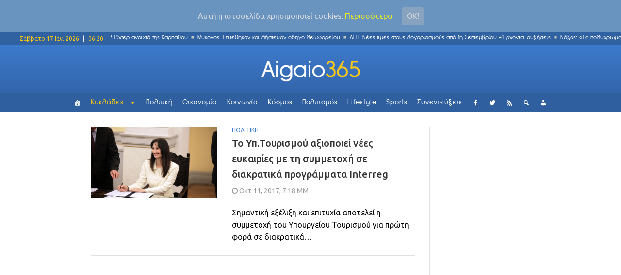

--- FILE ---
content_type: text/html; charset=UTF-8
request_url: http://www.aigaio365.gr/tag/interreg/
body_size: 14293
content:
<!DOCTYPE html>
<html lang="el" class="no-js">
<head>

<link href="/wp-content/uploads/2017/03/aigaio365.png" rel="apple-touch-icon">
    <meta charset="UTF-8">
    <meta http-equiv="X-UA-Compatible" content="IE=edge">
	<!-- <meta http-equiv="refresh" content="400" />-->
            <meta name="viewport" content="width=device-width, initial-scale=1">
        <link type="image/x-icon" href="http://www.aigaio365.gr/wp-content/uploads/2017/02/aigaiofav54.png" rel="shortcut icon">    <link rel="profile" href="http://gmpg.org/xfn/11"/>
    <link rel="pingback" href="http://www.aigaio365.gr/xmlrpc.php">
    <!--[if lt IE 9]>
    <script src="http://www.aigaio365.gr/wp-content/themes/ri-maxazine/js/html5.js"></script>
    <![endif]-->
    <script>(function () {
            document.documentElement.className = 'js'
        })();</script>
    
	<!-- Ads managed and served by AdPlugg - AdPlugg WordPress Ad Plugin v1.9.23 - https://www.adplugg.com -->
	<script data-cfasync="false">
		(function(ac) {
			var d = document, s = 'script', id = 'adplugg-adjs';
			var js, fjs = d.getElementsByTagName(s)[0];
			if (d.getElementById(id)) return;
			js = d.createElement(s); js.id = id; js.async = 1;
			js.src = '//www.adplugg.com/apusers/serve/' + ac + '/js/1.1/ad.js';
			fjs.parentNode.insertBefore(js, fjs);
		}('A48211018'));
	</script>
	<!-- / AdPlugg -->

	<script>(function(html){html.className = html.className.replace(/\bno-js\b/,'js')})(document.documentElement);</script>
<title>Interreg &#8211; Aigaio365</title>
<link rel='dns-prefetch' href='//fonts.googleapis.com' />
<link rel='dns-prefetch' href='//s.w.org' />
<link rel="alternate" type="application/rss+xml" title="Ροή RSS &raquo; Aigaio365" href="http://www.aigaio365.gr/feed/" />
<link rel="alternate" type="application/rss+xml" title="Κανάλι ετικέτας Interreg &raquo; Aigaio365" href="http://www.aigaio365.gr/tag/interreg/feed/" />
		<script type="text/javascript">
			window._wpemojiSettings = {"baseUrl":"https:\/\/s.w.org\/images\/core\/emoji\/2.3\/72x72\/","ext":".png","svgUrl":"https:\/\/s.w.org\/images\/core\/emoji\/2.3\/svg\/","svgExt":".svg","source":{"concatemoji":"http:\/\/www.aigaio365.gr\/wp-includes\/js\/wp-emoji-release.min.js?ver=4.8.25"}};
			!function(t,a,e){var r,i,n,o=a.createElement("canvas"),l=o.getContext&&o.getContext("2d");function c(t){var e=a.createElement("script");e.src=t,e.defer=e.type="text/javascript",a.getElementsByTagName("head")[0].appendChild(e)}for(n=Array("flag","emoji4"),e.supports={everything:!0,everythingExceptFlag:!0},i=0;i<n.length;i++)e.supports[n[i]]=function(t){var e,a=String.fromCharCode;if(!l||!l.fillText)return!1;switch(l.clearRect(0,0,o.width,o.height),l.textBaseline="top",l.font="600 32px Arial",t){case"flag":return(l.fillText(a(55356,56826,55356,56819),0,0),e=o.toDataURL(),l.clearRect(0,0,o.width,o.height),l.fillText(a(55356,56826,8203,55356,56819),0,0),e===o.toDataURL())?!1:(l.clearRect(0,0,o.width,o.height),l.fillText(a(55356,57332,56128,56423,56128,56418,56128,56421,56128,56430,56128,56423,56128,56447),0,0),e=o.toDataURL(),l.clearRect(0,0,o.width,o.height),l.fillText(a(55356,57332,8203,56128,56423,8203,56128,56418,8203,56128,56421,8203,56128,56430,8203,56128,56423,8203,56128,56447),0,0),e!==o.toDataURL());case"emoji4":return l.fillText(a(55358,56794,8205,9794,65039),0,0),e=o.toDataURL(),l.clearRect(0,0,o.width,o.height),l.fillText(a(55358,56794,8203,9794,65039),0,0),e!==o.toDataURL()}return!1}(n[i]),e.supports.everything=e.supports.everything&&e.supports[n[i]],"flag"!==n[i]&&(e.supports.everythingExceptFlag=e.supports.everythingExceptFlag&&e.supports[n[i]]);e.supports.everythingExceptFlag=e.supports.everythingExceptFlag&&!e.supports.flag,e.DOMReady=!1,e.readyCallback=function(){e.DOMReady=!0},e.supports.everything||(r=function(){e.readyCallback()},a.addEventListener?(a.addEventListener("DOMContentLoaded",r,!1),t.addEventListener("load",r,!1)):(t.attachEvent("onload",r),a.attachEvent("onreadystatechange",function(){"complete"===a.readyState&&e.readyCallback()})),(r=e.source||{}).concatemoji?c(r.concatemoji):r.wpemoji&&r.twemoji&&(c(r.twemoji),c(r.wpemoji)))}(window,document,window._wpemojiSettings);
		</script>
		<style type="text/css">
img.wp-smiley,
img.emoji {
	display: inline !important;
	border: none !important;
	box-shadow: none !important;
	height: 1em !important;
	width: 1em !important;
	margin: 0 .07em !important;
	vertical-align: -0.1em !important;
	background: none !important;
	padding: 0 !important;
}
</style>
<link rel='stylesheet' id='inoplugs_backgrounds_css-css'  href='http://www.aigaio365.gr/wp-content/plugins/wp-backgrounds-lite/includes/wp-backgrounds.css?ver=4.8.25' type='text/css' media='all' />
<link rel='stylesheet' id='contact-form-7-css'  href='http://www.aigaio365.gr/wp-content/plugins/contact-form-7/includes/css/styles.css?ver=4.9.1' type='text/css' media='all' />
<link rel='stylesheet' id='multicolumn-category-widget-css'  href='http://www.aigaio365.gr/wp-content/plugins/multicolumn-category-widget/css/frontend.css?ver=1.0.18' type='text/css' media='all' />
<link rel='stylesheet' id='rit-core-front-css-css'  href='http://www.aigaio365.gr/wp-content/plugins/rit-core/assets/css/rit-core-front.css?ver=2.0' type='text/css' media='all' />
<link rel='stylesheet' id='rit-blog-css-css'  href='http://www.aigaio365.gr/wp-content/plugins/rit-core/assets/css/blog-style.css?ver=2.0' type='text/css' media='all' />
<link rel='stylesheet' id='rit-masonry-css-css'  href='http://www.aigaio365.gr/wp-content/plugins/rit-core/assets/css/rit-masonry.css?ver=2.0' type='text/css' media='all' />
<link rel='stylesheet' id='rit-news-css-css'  href='http://www.aigaio365.gr/wp-content/plugins/rit-core/assets/css/rit-news.css?ver=2.0' type='text/css' media='all' />
<link rel='stylesheet' id='rit-social-counter-frontend-css-css'  href='http://www.aigaio365.gr/wp-content/plugins/rit-core/inc/social-counter/css/rit-social-counter-frontend.css?ver=2.0' type='text/css' media='all' />
<link rel='stylesheet' id='sab-plugin-css'  href='http://www.aigaio365.gr/wp-content/plugins/simple-author-box/css/simple-author-box.min.css?ver=v1.9' type='text/css' media='all' />
<link rel='stylesheet' id='sab-author-name-font-css'  href='http://fonts.googleapis.com/css?family=Lato:400,700,400italic,700italicsubset=latin' type='text/css' media='all' />
<link rel='stylesheet' id='sab-author-desc-font-css'  href='http://fonts.googleapis.com/css?family=Lato:400,700,400italic,700italicsubset=latin' type='text/css' media='all' />
<link rel='stylesheet' id='dpsp-frontend-style-css'  href='http://www.aigaio365.gr/wp-content/plugins/social-pug/assets/css/style-frontend.css?ver=4.8.25' type='text/css' media='all' />
<link rel='stylesheet' id='cookie-consent-style-css'  href='http://www.aigaio365.gr/wp-content/plugins/uk-cookie-consent/assets/css/style.css?ver=4.8.25' type='text/css' media='all' />
<link rel='stylesheet' id='uaf_client_css-css'  href='http://www.aigaio365.gr/wp-content/uploads/useanyfont/uaf.css?ver=1542839126' type='text/css' media='all' />
<link rel='stylesheet' id='wordpress-popular-posts-css-css'  href='http://www.aigaio365.gr/wp-content/plugins/wordpress-popular-posts/public/css/wpp.css?ver=4.0.11' type='text/css' media='all' />
<link rel='stylesheet' id='frontend.css-css'  href='http://www.aigaio365.gr/wp-content/plugins/wp-posts-master/assets/css/frontend.css?ver=4.8.25' type='text/css' media='all' />
<link rel='stylesheet' id='megamenu-css'  href='http://www.aigaio365.gr/wp-content/uploads/maxmegamenu/style.css?ver=396dbb' type='text/css' media='all' />
<link rel='stylesheet' id='dashicons-css'  href='http://www.aigaio365.gr/wp-includes/css/dashicons.min.css?ver=4.8.25' type='text/css' media='all' />
<link rel='stylesheet' id='BOOSTRAP-css'  href='http://www.aigaio365.gr/wp-content/themes/ri-maxazine/assets/bootstrap/css/bootstrap.min.css?ver=4.8.25' type='text/css' media='' />
<link rel='stylesheet' id='FONT_AWESOME-css'  href='http://www.aigaio365.gr/wp-content/themes/ri-maxazine/assets/font-awesome/css/font-awesome.min.css?ver=4.8.25' type='text/css' media='' />
<link rel='stylesheet' id='OWL_CAROUSEL-css'  href='http://www.aigaio365.gr/wp-content/themes/ri-maxazine/assets/owl.carousel/owl.carousel.css?ver=4.8.25' type='text/css' media='' />
<link rel='stylesheet' id='OWL_THEME-css'  href='http://www.aigaio365.gr/wp-content/themes/ri-maxazine/assets/owl.carousel/owl.theme.css?ver=4.8.25' type='text/css' media='' />
<link rel='stylesheet' id='OWL_ANM-css'  href='http://www.aigaio365.gr/wp-content/themes/ri-maxazine/assets/owl.carousel/owl.transitions.css?ver=4.8.25' type='text/css' media='' />
<link rel='stylesheet' id='BX_CSS-css'  href='http://www.aigaio365.gr/wp-content/themes/ri-maxazine/assets/bxslider/jquery.bxslider.css?ver=4.8.25' type='text/css' media='' />
<link rel='stylesheet' id='SL_CSS-css'  href='http://www.aigaio365.gr/wp-content/themes/ri-maxazine/assets/selectric/selectric.css?ver=4.8.25' type='text/css' media='' />
<link rel='stylesheet' id='rit-style-css'  href='http://www.aigaio365.gr/wp-content/themes/ri-maxazine/style.css?ver=4.8.25' type='text/css' media='all' />
<!--[if lt IE 9]>
<link rel='stylesheet' id='ie-css'  href='http://www.aigaio365.gr/wp-admin/css/ie.min.css?ver=4.8.25' type='text/css' media='all' />
<![endif]-->
<!--[if lt IE 8]>
<link rel='stylesheet' id='ie7-css'  href='http://www.aigaio365.gr/wp-content/themes/ri-maxazine/css/ie7.css?ver=20141010' type='text/css' media='all' />
<![endif]-->
<link rel='stylesheet' id='font-awesome-css'  href='http://www.aigaio365.gr/wp-content/plugins/js_composer/assets/lib/bower/font-awesome/css/font-awesome.min.css?ver=5.0.1' type='text/css' media='all' />
<script type='text/javascript' src='http://www.aigaio365.gr/wp-includes/js/jquery/jquery.js?ver=1.12.4'></script>
<script type='text/javascript' src='http://www.aigaio365.gr/wp-includes/js/jquery/jquery-migrate.min.js?ver=1.4.1'></script>
<script type='text/javascript' src='http://www.aigaio365.gr/wp-content/plugins/rit-core/assets/js/rit-core-front.js?ver=2.0'></script>
<script type='text/javascript' src='http://www.aigaio365.gr/wp-content/plugins/social-pug/assets/js/front-end.js?ver=4.8.25'></script>
<link rel='https://api.w.org/' href='http://www.aigaio365.gr/wp-json/' />
<link rel="EditURI" type="application/rsd+xml" title="RSD" href="http://www.aigaio365.gr/xmlrpc.php?rsd" />
<link rel="wlwmanifest" type="application/wlwmanifest+xml" href="http://www.aigaio365.gr/wp-includes/wlwmanifest.xml" /> 
<meta name="generator" content="WordPress 4.8.25" />
<style type="text/css" data-source="Social Pug"></style><style id="ctcc-css" type="text/css" media="screen">
				#catapult-cookie-bar {
					box-sizing: border-box;
					max-height: 0;
					opacity: 0;
					z-index: 99999;
					overflow: hidden;
					color: #ddd;
					position: fixed;
					left: 0;
					top: 0;
					width: 100%;
					background-color: #6994bf;
				}
				#catapult-cookie-bar a {
					color: #eeee22;
				}
				#catapult-cookie-bar .x_close span {
					background-color: ;
				}
				button#catapultCookie {
					background:#87a3bf;
					color: ;
					border: 0; padding: 6px 9px; border-radius: 3px;
				}
				#catapult-cookie-bar h3 {
					color: #ddd;
				}
				.has-cookie-bar #catapult-cookie-bar {
					opacity: 1;
					max-height: 999px;
					min-height: 30px;
				}</style>    <style type="text/css">
                    @import url(//fonts.googleapis.com/css?family=Ubuntu:300,regular,500,600,700);
                    @import url(//fonts.googleapis.com/css?family=Ubuntu:300,regular,500,600,700,300,regular,500,600,700);
                body {
            font-family: "Ubuntu";
            font-size: 16px;
            line-height: 25px;
        }

        .scFont, body, .sidebar-item .widget-about h4, .sidebar-item.widget_apsc_widget .apsc-icons-wrapper.apsc-theme-2 .apsc-each-profile > a .apsc-inner-block span.apsc-media-type, #wrapper-rit-item-masonry.rit-grid-layout .portfolio-cat a,
        #wrapper-rit-item-masonry.rit-grid-layout .portfolio-title a, .error-404 h2.page-info,
        .des-slider, .dream-team .rit-element-image-hover .image-content-hover h4 {
            font-family: "Ubuntu";
        }
        .woocommerce-MyAccount-navigation a,.priFont, button, html input[type="button"], input[type="reset"], input[type="submit"], h1, h2, h3, h4, h5, h6,
        .headline_widget .wrapper-headline-widget.slide-style .headline-title, .rit-grid-layout .wrapper-blog-item .title-post a, .title,
        .header-blog-item h1.title-post a, .date-post span, .list-blog-style .header-blog-item .title-post,
        .sidebar-item.widget_apsc_widget .apsc-icons-wrapper.apsc-theme-2 .apsc-each-profile > a .apsc-inner-block span.apsc-count,
        .author-name a, .item-related h3 a, .item-related h3 a *, .btn-submit, .subcribe-form label,
        #rit-masonry-filter li span, .error-404 .page-title, .title-slider, .rit-element-image-hover .image-hover-inner .image-content-hover .content a,
        .contact-page .feedback-form .wpcf7-submit, .dream-team .rit-element-image-hover .image-content-hover h3,
        .wrapper-loadmore #loadmore-button, .rit-blog-carousel .title-post, .rit-blog-carousel .rit-readmore,
        .wrapper-slider .wrapper-blog-thumb .wrapper-info .title-post a, .footer-default #rit-bottom-footer ul li, .rit-breadcrumb, .rit-breadcrumb a,
        .woocommerce span.onsale, span.onsale, .product-name a, .rit-breadcrumb strong, .woocommerce div.product .rit-woocommerce-tabs ul.tabs li a,
        .related.products .title span, .woo-comment-info .author, .product-info .price .amount, .title span, .woocommerce .product_list_widget .product-info > span.amount,
        .woocommerce .widget_price_filter .price_slider_wrapper .price_slider_amount .button, .woo-summary .price .amount, .entry-summary .price .amount,
        .woo-summary .cart .single_add_to_cart_button, .entry-summary .cart .single_add_to_cart_button, .mega-menu .mega-menu-megamenu > ul li[class*=mega-menu-columns] a,
        #yith-quick-view-content .amount, .cboxIframe h1, .comment-author-link, #loadmore-button, .post-same-cat, nav.menu a, #mobile-menu > li > a, .menu > li ul > li > a, .mega-menu > li ul > li > a {
            font-family: 'Ubuntu';
        }

        .mega-menu .mega-menu-megamenu > ul > li > a, .button, .rit-breadcrumb li strong, .rit-breadcrumb li a {
            font-family: 'Ubuntu' !important;
        }
        #primary-menu li a {
            font-size: 14px
        }

                
    </style>
    <meta name="generator" content="Powered by Visual Composer - drag and drop page builder for WordPress."/>
<!--[if lte IE 9]><link rel="stylesheet" type="text/css" href="http://www.aigaio365.gr/wp-content/plugins/js_composer/assets/css/vc_lte_ie9.min.css" media="screen"><![endif]--><style type="text/css">.saboxplugin-wrap .saboxplugin-gravatar img {-webkit-border-radius:50%;-moz-border-radius:50%;-ms-border-radius:50%;-o-border-radius:50%;border-radius:50%;}.saboxplugin-wrap .saboxplugin-socials .saboxplugin-icon-color:before {text-shadow: none;}.saboxplugin-wrap .saboxplugin-socials .saboxplugin-icon-color {border: medium none !important;}.saboxplugin-wrap .saboxplugin-authorname {font-family:"Lato";}.saboxplugin-wrap .saboxplugin-desc {font-family:Lato;}.saboxplugin-wrap .saboxplugin-desc {font-style:italic;}.saboxplugin-wrap {margin-top:0px;}.saboxplugin-wrap {margin-bottom:10px;}.saboxplugin-wrap .saboxplugin-authorname {font-size:14px; line-height:21px;}.saboxplugin-wrap .saboxplugin-desc {font-size:12px; line-height:19px;}.saboxplugin-wrap .saboxplugin-web {font-size:14px;}.saboxplugin-wrap .saboxplugin-socials .saboxplugin-icon-color {font-size:15px;}.saboxplugin-wrap .saboxplugin-socials .saboxplugin-icon-color:before {width:24px; height:24px; line-height:25px; }.saboxplugin-wrap .saboxplugin-socials .saboxplugin-icon-grey {font-size:12px;}</style>		<style type="text/css" id="wp-custom-css">
			/*
Μπορείτε να προσθέσετε τον δικό σας κώδικα CSS εδώ.

Κάντε κλικ στο παραπάνω εικονίδιο βοηθείας για να μάθετε περισσότερα.
*/


.saboxplugin-wrap .saboxplugin-socials {
    z-index: 5;
}
.saboxplugin-wrap .saboxplugin-desc{
	display: none;
}
.saboxplugin-wrap .saboxplugin-authorname a{
	color: #3d7acc!important;
}

@media only screen and (max-width:480px) {
.saboxplugin-wrap .saboxplugin-gravatar{
	float: left;
    padding: 10px;
}
.saboxplugin-wrap .saboxplugin-gravatar img{
	max-width: 50px;
}
.saboxplugin-wrap .saboxplugin-authorname{
	float: left;
    padding: 15px 0;
}

}
@media only screen and (min-width:480px) {
.saboxplugin-wrap .saboxplugin-socials {
    float: right;
    padding: 0 15px;
    box-shadow: none;
    background-color: transparent;
    border-left: 1px solid #dedede;
    margin: 8px;
}

.saboxplugin-wrap .saboxplugin-socials{
	float: right;
}
.saboxplugin-wrap .saboxplugin-gravatar {
    padding: 5px;
}
.saboxplugin-wrap .saboxplugin-authorname {
    float: left;
}
.saboxplugin-wrap .saboxplugin-gravatar img {
	max-width: 50px;
}
.saboxplugin-wrap{
	border-left: 0px;
	border-right: 0px;
}
.saboxplugin-wrap .clearfix {
    display: none;
}
}

.wrapper-loadmore #loadmore-button:hover {
    background: none;
}

.blog-item  .tt-view{
	display: none;
}

.wpcf7 {
    background-color: transparent;
    border: 0px solid #ddd;
}
.wpcf7-submit{
	margin-top: 20px;
}
.wpcf7-form-control {
    width: 100%;
}
input.wpcf7-form-control.wpcf7-text {
    width: 100%;
}

.author-vc {
    color: #3d7acc !important;
}

.post-author {
    //padding: 30px!important;
}

.post-author .author-img {
    width: 150px;
    border-radius: 0%;
    -moz-border-radius: 0%;
    -o-border-radius: 0%;
    -webkit-border-radius: 0%;
    -ms-border-radius: 0%;
}

.post-author .wrapper-author-img{
    width: auto;
}

.post-author .author-name a{
    font-weight: 900;
    font-size: 1.2em;
}

.ts-fab-list li.active a{
    border: 0px solid;
    background-color: white;
}
.ts-fab-list li a{
    border: 0px solid;
    background-color: white;
    background-image: none;
    padding-left: 14px!important;
}
.ts-fab-tab {
    border: 0px solid;
}

.row{ 
	height: auto!important; 
}

header .row{ 
	height: 100px!important; 
}

.footer-default #bottom-page{
	height: auto!important;
}
#rit-bottom-footer{
	display: block!important;
}
.title-widget{
	z-index: 1;
}

@media only screen and (max-width:767px) {

#full-header-img{
	margin-top: 60px;
}
.single-post #rit-main {
    padding-top: 0px;
}
.single-post .wrapper-detail-post .title-post {
    margin: 50px 0 10px;
}

.footer-default #rit-bottom-footer .footer-item:first-child{
	padding: 0 30px;
}

.border-seperator {
    border-bottom: 1px solid #dedede;
}


.sidebar {
	//display: none!important;
}

.right-sidebar{
	padding-left: 0px!important;
}

.row {
    margin-right: 0;
    margin-left: 0;
}
.vc_row {
    margin-left: 0;
    margin-right: 0;
}

.vc_column-inner {
	padding-left: 0!important;
    padding-right: 0!important;
}

}

@media only screen and (max-width:767px) {

header .row{ 
	height: 60px!important; 
}
#rit-main-header-sticky-wrapper{  		
	height: 60px!important; 
}
.vc_grid.vc_row{
	padding-top: 25px;
}

#rev_slider_9_1_wrapper {    
	padding-top: 25px!important;
	height: 284px!important;
	overflow: hidden!important;
}

}


.single-post .cat-name.post-info-item{
	height: auto!important;
	line-height: initial!important;
}  

@media (max-width: 1024px){
.container {
    width: 100%;
}
#rit-main{
    padding: 0px!important;
    margin: 0;
}
#header-style-2 #rit-main-header {
    position: relative !important;
}
}

@media (max-width: 767px){
#header-style-2 #rit-main-header {
    position: fixed!important;
}
}

.sidebar-fixed-block {
    padding-top: 0px!important;
}
		</style>
	<noscript><style type="text/css"> .wpb_animate_when_almost_visible { opacity: 1; }</style></noscript><style type="text/css">/** Mega Menu CSS: fs **/</style>

<!-- analytics code -->
<script>
  (function(i,s,o,g,r,a,m){i['GoogleAnalyticsObject']=r;i[r]=i[r]||function(){
  (i[r].q=i[r].q||[]).push(arguments)},i[r].l=1*new Date();a=s.createElement(o),
  m=s.getElementsByTagName(o)[0];a.async=1;a.src=g;m.parentNode.insertBefore(a,m)
  })(window,document,'script','https://www.google-analytics.com/analytics.js','ga');

  ga('create', 'UA-93990952-1', 'auto');
  ga('send', 'pageview');

</script>
<!--end of analytics code -->
</head>
<body class="archive tag tag-interreg tag-3978 mega-menu-primary mega-menu-mobile wpb-js-composer js-comp-ver-5.0.1 vc_responsive">
<div id="mobile-nav-block" class="mobile-header-1">

    <div class="wrapper-mobile-nav">
        <div id="mega-menu-wrap-mobile" class="mega-menu-wrap"><div class="mega-menu-toggle" tabindex="0"><div class='mega-toggle-block mega-menu-toggle-block mega-toggle-block-left mega-toggle-block-1' id='mega-toggle-block-1'></div></div><ul id="mega-menu-mobile" class="mega-menu mega-menu-horizontal mega-no-js" data-event="click" data-effect="disabled" data-effect-speed="200" data-second-click="close" data-document-click="collapse" data-vertical-behaviour="standard" data-breakpoint="600" data-unbind="true"><li class='mega-menu-item mega-menu-item-type-post_type mega-menu-item-object-page mega-align-bottom-left mega-menu-flyout mega-has-icon mega-hide-text mega-menu-item-6136' id='mega-menu-item-6136'><a class="dashicons-admin-home mega-menu-link" href="http://www.aigaio365.gr/front-page/" tabindex="0"></a></li><li class='mega-menu-item mega-menu-item-type-post_type mega-menu-item-object-page mega-menu-item-has-children mega-align-bottom-left mega-menu-flyout mega-menu-item-6141' id='mega-menu-item-6141'><a class="mega-menu-link" href="http://www.aigaio365.gr/cyclades/" aria-haspopup="true" tabindex="0">Κυκλάδες</a>
<ul class="mega-sub-menu">
<li class='mega-menu-item mega-menu-item-type-custom mega-menu-item-object-custom mega-menu-item-16710' id='mega-menu-item-16710'><a class="mega-menu-link" href="http://www.aigaio365.gr/cyclades">ΟΛΑ</a></li><li class='mega-menu-item mega-menu-item-type-post_type mega-menu-item-object-page mega-menu-item-6142' id='mega-menu-item-6142'><a class="mega-menu-link" href="http://www.aigaio365.gr/cyclades/amorgos/">Αμοργός</a></li><li class='mega-menu-item mega-menu-item-type-post_type mega-menu-item-object-page mega-menu-item-6143' id='mega-menu-item-6143'><a class="mega-menu-link" href="http://www.aigaio365.gr/cyclades/anafi/">Ανάφη</a></li><li class='mega-menu-item mega-menu-item-type-post_type mega-menu-item-object-page mega-menu-item-6144' id='mega-menu-item-6144'><a class="mega-menu-link" href="http://www.aigaio365.gr/cyclades/andros/">Άνδρος</a></li><li class='mega-menu-item mega-menu-item-type-post_type mega-menu-item-object-page mega-menu-item-6145' id='mega-menu-item-6145'><a class="mega-menu-link" href="http://www.aigaio365.gr/cyclades/antiparos/">Αντίπαρος</a></li><li class='mega-menu-item mega-menu-item-type-post_type mega-menu-item-object-page mega-menu-item-6146' id='mega-menu-item-6146'><a class="mega-menu-link" href="http://www.aigaio365.gr/cyclades/dilos/">Δήλος</a></li><li class='mega-menu-item mega-menu-item-type-post_type mega-menu-item-object-page mega-menu-item-6147' id='mega-menu-item-6147'><a class="mega-menu-link" href="http://www.aigaio365.gr/cyclades/ios/">Ίος</a></li><li class='mega-menu-item mega-menu-item-type-post_type mega-menu-item-object-page mega-menu-item-6148' id='mega-menu-item-6148'><a class="mega-menu-link" href="http://www.aigaio365.gr/cyclades/kea/">Κέα</a></li><li class='mega-menu-item mega-menu-item-type-post_type mega-menu-item-object-page mega-menu-item-6149' id='mega-menu-item-6149'><a class="mega-menu-link" href="http://www.aigaio365.gr/cyclades/kimolos/">Κίμωλος</a></li><li class='mega-menu-item mega-menu-item-type-post_type mega-menu-item-object-page mega-menu-item-6135' id='mega-menu-item-6135'><a class="mega-menu-link" href="http://www.aigaio365.gr/cyclades/kythnos/">Κύθνος</a></li><li class='mega-menu-item mega-menu-item-type-post_type mega-menu-item-object-page mega-menu-item-6123' id='mega-menu-item-6123'><a class="mega-menu-link" href="http://www.aigaio365.gr/cyclades/mikres-kyklades/">Μικρές Κυκλάδες</a></li><li class='mega-menu-item mega-menu-item-type-post_type mega-menu-item-object-page mega-menu-item-6134' id='mega-menu-item-6134'><a class="mega-menu-link" href="http://www.aigaio365.gr/cyclades/milos/">Μήλος</a></li><li class='mega-menu-item mega-menu-item-type-post_type mega-menu-item-object-page mega-menu-item-6133' id='mega-menu-item-6133'><a class="mega-menu-link" href="http://www.aigaio365.gr/cyclades/mikonos/">Μύκονος</a></li><li class='mega-menu-item mega-menu-item-type-post_type mega-menu-item-object-page mega-menu-item-6132' id='mega-menu-item-6132'><a class="mega-menu-link" href="http://www.aigaio365.gr/cyclades/naxos/">Νάξος</a></li><li class='mega-menu-item mega-menu-item-type-post_type mega-menu-item-object-page mega-menu-item-6131' id='mega-menu-item-6131'><a class="mega-menu-link" href="http://www.aigaio365.gr/cyclades/paros/">Πάρος</a></li><li class='mega-menu-item mega-menu-item-type-post_type mega-menu-item-object-page mega-menu-item-6130' id='mega-menu-item-6130'><a class="mega-menu-link" href="http://www.aigaio365.gr/cyclades/santorini/">Σαντορίνη</a></li><li class='mega-menu-item mega-menu-item-type-post_type mega-menu-item-object-page mega-menu-item-6129' id='mega-menu-item-6129'><a class="mega-menu-link" href="http://www.aigaio365.gr/cyclades/serifos/">Σέριφος</a></li><li class='mega-menu-item mega-menu-item-type-post_type mega-menu-item-object-page mega-menu-item-6128' id='mega-menu-item-6128'><a class="mega-menu-link" href="http://www.aigaio365.gr/cyclades/sikinos/">Σίκινος</a></li><li class='mega-menu-item mega-menu-item-type-post_type mega-menu-item-object-page mega-menu-item-6127' id='mega-menu-item-6127'><a class="mega-menu-link" href="http://www.aigaio365.gr/cyclades/sifnos/">Σίφνος</a></li><li class='mega-menu-item mega-menu-item-type-post_type mega-menu-item-object-page mega-menu-item-6126' id='mega-menu-item-6126'><a class="mega-menu-link" href="http://www.aigaio365.gr/cyclades/suros/">Σύρος</a></li><li class='mega-menu-item mega-menu-item-type-post_type mega-menu-item-object-page mega-menu-item-6125' id='mega-menu-item-6125'><a class="mega-menu-link" href="http://www.aigaio365.gr/cyclades/tinos/">Τήνος</a></li><li class='mega-menu-item mega-menu-item-type-post_type mega-menu-item-object-page mega-menu-item-6124' id='mega-menu-item-6124'><a class="mega-menu-link" href="http://www.aigaio365.gr/cyclades/folegandros/">Φολέγανδρος</a></li></ul>
</li><li class='mega-menu-item mega-menu-item-type-post_type mega-menu-item-object-page mega-align-bottom-left mega-menu-flyout mega-menu-item-6151' id='mega-menu-item-6151'><a class="mega-menu-link" href="http://www.aigaio365.gr/politics/" tabindex="0">Πολιτική</a></li><li class='mega-menu-item mega-menu-item-type-post_type mega-menu-item-object-page mega-align-bottom-left mega-menu-flyout mega-menu-item-6150' id='mega-menu-item-6150'><a class="mega-menu-link" href="http://www.aigaio365.gr/economics/" tabindex="0">Οικονομία</a></li><li class='mega-menu-item mega-menu-item-type-post_type mega-menu-item-object-page mega-align-bottom-left mega-menu-flyout mega-menu-item-6139' id='mega-menu-item-6139'><a class="mega-menu-link" href="http://www.aigaio365.gr/society/" tabindex="0">Κοινωνία</a></li><li class='mega-menu-item mega-menu-item-type-post_type mega-menu-item-object-page mega-align-bottom-left mega-menu-flyout mega-menu-item-6140' id='mega-menu-item-6140'><a class="mega-menu-link" href="http://www.aigaio365.gr/world/" tabindex="0">Κόσμος</a></li><li class='mega-menu-item mega-menu-item-type-post_type mega-menu-item-object-page mega-align-bottom-left mega-menu-flyout mega-menu-item-6152' id='mega-menu-item-6152'><a class="mega-menu-link" href="http://www.aigaio365.gr/culture/" tabindex="0">Πολιτισμός</a></li><li class='mega-menu-item mega-menu-item-type-post_type mega-menu-item-object-page mega-align-bottom-left mega-menu-flyout mega-menu-item-6137' id='mega-menu-item-6137'><a class="mega-menu-link" href="http://www.aigaio365.gr/lifestyle/" tabindex="0">Lifestyle</a></li><li class='mega-menu-item mega-menu-item-type-post_type mega-menu-item-object-page mega-align-bottom-left mega-menu-flyout mega-menu-item-6138' id='mega-menu-item-6138'><a class="mega-menu-link" href="http://www.aigaio365.gr/sports/" tabindex="0">Sports</a></li><li class='mega-menu-item mega-menu-item-type-post_type mega-menu-item-object-page mega-align-bottom-left mega-menu-flyout mega-menu-item-6153' id='mega-menu-item-6153'><a class="mega-menu-link" href="http://www.aigaio365.gr/sunenteukseis/" tabindex="0">Συνεντεύξεις</a></li><li class='mega-menu-item mega-menu-item-type-custom mega-menu-item-object-custom mega-align-bottom-left mega-menu-flyout mega-has-icon mega-hide-text mega-menu-item-6157' id='mega-menu-item-6157'><a title="Facebook" target="_blank" class="dashicons-facebook-alt mega-menu-link" href="https://www.facebook.com/aigaio365" tabindex="0"></a></li><li class='mega-menu-item mega-menu-item-type-custom mega-menu-item-object-custom mega-align-bottom-left mega-menu-flyout mega-has-icon mega-hide-text mega-menu-item-6158' id='mega-menu-item-6158'><a title="Twitter" target="_blank" class="dashicons-twitter mega-menu-link" href="https://twitter.com/Aigaio365gr" tabindex="0"></a></li><li class='mega-menu-item mega-menu-item-type-custom mega-menu-item-object-custom mega-align-bottom-left mega-menu-flyout mega-has-icon mega-hide-text mega-menu-item-6159' id='mega-menu-item-6159'><a title="RSS" target="_blank" class="dashicons-rss mega-menu-link" href="http://www.aigaio365.gr/rss" tabindex="0"></a></li><li class='mega-menu-item mega-menu-item-type-custom mega-menu-item-object-custom mega-align-bottom-left mega-menu-flyout mega-has-icon mega-hide-text mega-menu-item-6160' id='mega-menu-item-6160'><a title="Αναζήτηση" class="dashicons-search mega-menu-link" href="http://www.aigaio365.gr/anazitisi/" tabindex="0"></a></li></ul></div>    </div>
    </div>

<div id="topsearch-block" class="hidesearch">
    <form role="search" method="get" class="searchform" action="http://www.aigaio365.gr">
        <span id="close-search"></span>
        <input type="text"
               value=""
               placeholder="Type &amp; hit Enter to search..." class="ipt text"
               name="s"
               id="s"/>
    </form>
</div>
<header id="rit-header-page" class="clearfix  ">
        <div id="header-style-2" class="header-group-style">
        <div id="rit-top-header">
            <!--<div class="container">-->
                <!--<div class="row">-->
				
                    <div id="rit-headline" class="col-xs-12 col-xs-2 date_top_header">
						 Σάββατο 17 Ιαν. 2026 
						&#8198; <span style="color:#fff">|</span> &#8198;
						06:20 <!--<span style="color:#fff">&#8198; | </span>
						<span style="color:#fff">&#8198;ΤΕΛΕΥΤΑΙΑ ΝΕΑ:</span>-->
                    </div>
					 
					 <div id="rit-headline" class="col-xs-12 col-xs-10 breaking-news">
					<div id="headline_widget-2" class="sidebar-item widget headline_widget">            <div class="wrapper-headline-widget slide-style">
                                            <div class="wrapper-headline"><ul class="headline-widgets slide">
                                                    <li> <a href="http://www.aigaio365.gr/seismos-49-richter-anoichta-tis-karpathou/" rel="bookmark" title="Σεισμός 4,9 Ρίχτερ ανοιχτά της Καρπάθου">Σεισμός 4,9 Ρίχτερ ανοιχτά της Καρπάθου</a> </li>
                                                    <li> <a href="http://www.aigaio365.gr/mykonos-epitethikan-kai-listepsan-odigo-leoforeiou/" rel="bookmark" title="Μύκονος: Επιτέθηκαν και λήστεψαν οδηγό λεωφορείου">Μύκονος: Επιτέθηκαν και λήστεψαν οδηγό λεωφορείου</a> </li>
                                                    <li> <a href="http://www.aigaio365.gr/dei-nees-times-stous-logariasmous-apo-1i-septemvriou-erchontai-afksiseis/" rel="bookmark" title="ΔΕΗ: Νέες τιμές στους λογαριασμούς από 1η Σεπτεμβρίου &#8211; Έρχονται αυξήσεις">ΔΕΗ: Νέες τιμές στους λογαριασμούς από 1η Σεπτεμβρίου &#8211; Έρχονται αυξήσεις</a> </li>
                                                    <li> <a href="http://www.aigaio365.gr/naksos-to-polychromo-mas-tsirko-sto-theatriko-mouseio-iakovos-kampanellis/" rel="bookmark" title="Νάξος: «Το πολύχρωμό μας τσίρκο» στο Θεατρικό Μουσείο «Ιάκωβος Καμπανέλλης»">Νάξος: «Το πολύχρωμό μας τσίρκο» στο Θεατρικό Μουσείο «Ιάκωβος Καμπανέλλης»</a> </li>
                                                    <li> <a href="http://www.aigaio365.gr/i-kratiki-orchistra-athinon-stin-tino/" rel="bookmark" title="Η Κρατική Ορχήστρα Αθηνών στην Τήνο">Η Κρατική Ορχήστρα Αθηνών στην Τήνο</a> </li>
                                                    <li> <a href="http://www.aigaio365.gr/parousiasi-tou-plotou-kadou-aporrimmaton-stin-ermoupoli/" rel="bookmark" title="Παρουσίαση του πλωτού κάδου απορριμμάτων στην Ερμούπολη">Παρουσίαση του πλωτού κάδου απορριμμάτων στην Ερμούπολη</a> </li>
                                                    <li> <a href="http://www.aigaio365.gr/koufonisia-o-mikroskopikos-epigeios-paradeisos-tou-aigaiou-apo-psila-video/" rel="bookmark" title="Κουφονήσια: Ο μικροσκοπικός επίγειος παράδεισος του Αιγαίου από ψηλά (video)">Κουφονήσια: Ο μικροσκοπικός επίγειος παράδεισος του Αιγαίου από ψηλά (video)</a> </li>
                                                    <li> <a href="http://www.aigaio365.gr/fpa-telos-diamonis-kai-airbnb-sti-synantisi-sete-staikoura/" rel="bookmark" title="ΦΠΑ, τέλος διαμονής και Airbnb στη συνάντηση ΣΕΤΕ-Σταϊκούρα">ΦΠΑ, τέλος διαμονής και Airbnb στη συνάντηση ΣΕΤΕ-Σταϊκούρα</a> </li>
                                                    <li> <a href="http://www.aigaio365.gr/parousiastike-to-ntokimanter-gia-tin-andriaki-naftosyni/" rel="bookmark" title="Παρουσιάστηκε το ντοκιμαντέρ για την Ανδριακή Ναυτοσύνη">Παρουσιάστηκε το ντοκιμαντέρ για την Ανδριακή Ναυτοσύνη</a> </li>
                                                    <li> <a href="http://www.aigaio365.gr/aftokinito-me-dyo-touristries-epese-se-vrachodi-akti-stin-paro/" rel="bookmark" title="Αυτοκίνητο έπεσε σε βραχώδη ακτή στην Πάρο">Αυτοκίνητο έπεσε σε βραχώδη ακτή στην Πάρο</a> </li>
                                                                    </ul></div>            </div>
        
        </div>					 </div>
                <!--</div>-->
            <!--</div>-->
			<!-- function for breaking news -->
			
			
        </div>
        
        <div id="rit-main-header">
		<div  class="header-gradient">
            <div class="container">
                <div class="row">
                   
                    <div id="logo"
                         class="col-xs-12">
                        <div class="wrapper-logo">
        <style>
            .wrapper-logo{
                height: 100%;
                padding-top:0px;
                padding-bottom:0px;
            }
        </style>

            <a href="http://www.aigaio365.gr/" rel="home"  title="Aigaio365"><img src="http://aigaio365.gr/wp-content/uploads/2017/02/logoaigaio250x83.png" alt="Aigaio365" /></a>
    
</div>
                        <div class="block-mobile-nav">
                            <div class="mobile-nav"><span></span></div>
                        </div>
                    </div>
					<!-- try icons-->
					
					<!--<div class="header-icons">
					<table>
					<tr><td>
						<div class="search-pop-up">
							<img src="http://aigaio365.gr/wp-content/uploads/2017/02/search.png" width="80"/>
						</div>
						</td>
						<td>
						<div class="contact-pop-up">
							<img src="http://aigaio365.gr/wp-content/uploads/2017/02/contact.png" width="80" />
						</div>
						</td></tr></table>
					</div>-->
                    					
                </div>
				
            </div>
            <div class="wrapper-top-nav">
                <!--<div class="container">-->
                <nav class="menu">
                    <div id="mega-menu-wrap-primary" class="mega-menu-wrap"><div class="mega-menu-toggle" tabindex="0"><div class='mega-toggle-block mega-menu-toggle-block mega-toggle-block-left mega-toggle-block-1' id='mega-toggle-block-1'></div></div><ul id="mega-menu-primary" class="mega-menu mega-menu-horizontal mega-no-js" data-event="hover" data-effect="fade_up" data-effect-speed="200" data-second-click="close" data-document-click="collapse" data-vertical-behaviour="standard" data-breakpoint="600" data-unbind="true"><li class='mega-menu-item mega-menu-item-type-custom mega-menu-item-object-custom mega-menu-item-home mega-align-bottom-left mega-menu-flyout mega-has-icon mega-hide-text mega-menu-item-6061' id='mega-menu-item-6061'><a title="Αρχική" class="dashicons-admin-home mega-menu-link" href="http://www.aigaio365.gr/" tabindex="0"></a></li><li class='mega-menu-item mega-menu-item-type-post_type mega-menu-item-object-page mega-menu-item-has-children mega-align-bottom-left mega-menu-megamenu mega-disable-link mega-menu-item-4696' id='mega-menu-item-4696'><a class="mega-menu-link" tabindex="0" aria-haspopup="true">Κυκλάδες</a>
<ul class="mega-sub-menu">
<li class='mega-menu-item mega-menu-item-type-custom mega-menu-item-object-custom mega-menu-columns-1-of-3 mega-menu-item-6063' id='mega-menu-item-6063'><a class="mega-menu-link" href="http://www.aigaio365.gr/cyclades">Όλα</a></li><li class='mega-menu-item mega-menu-item-type-post_type mega-menu-item-object-page mega-menu-columns-1-of-3 mega-menu-item-5450' id='mega-menu-item-5450'><a class="mega-menu-link" href="http://www.aigaio365.gr/cyclades/amorgos/">Αμοργός</a></li><li class='mega-menu-item mega-menu-item-type-post_type mega-menu-item-object-page mega-menu-columns-1-of-3 mega-menu-item-5451' id='mega-menu-item-5451'><a class="mega-menu-link" href="http://www.aigaio365.gr/cyclades/anafi/">Ανάφη</a></li><li class='mega-menu-item mega-menu-item-type-post_type mega-menu-item-object-page mega-menu-columns-1-of-3 mega-menu-clear mega-menu-item-5542' id='mega-menu-item-5542'><a class="mega-menu-link" href="http://www.aigaio365.gr/cyclades/andros/">Άνδρος</a></li><li class='mega-menu-item mega-menu-item-type-post_type mega-menu-item-object-page mega-menu-columns-1-of-3 mega-menu-item-5547' id='mega-menu-item-5547'><a class="mega-menu-link" href="http://www.aigaio365.gr/cyclades/dilos/">Δήλος</a></li><li class='mega-menu-item mega-menu-item-type-post_type mega-menu-item-object-page mega-menu-columns-1-of-3 mega-menu-item-5551' id='mega-menu-item-5551'><a class="mega-menu-link" href="http://www.aigaio365.gr/cyclades/ios/">Ίος</a></li><li class='mega-menu-item mega-menu-item-type-post_type mega-menu-item-object-page mega-menu-columns-1-of-3 mega-menu-clear mega-menu-item-5552' id='mega-menu-item-5552'><a class="mega-menu-link" href="http://www.aigaio365.gr/cyclades/kea/">Κέα</a></li><li class='mega-menu-item mega-menu-item-type-post_type mega-menu-item-object-page mega-menu-columns-1-of-3 mega-menu-item-5554' id='mega-menu-item-5554'><a class="mega-menu-link" href="http://www.aigaio365.gr/cyclades/kimolos/">Κίμωλος</a></li><li class='mega-menu-item mega-menu-item-type-post_type mega-menu-item-object-page mega-menu-columns-1-of-3 mega-menu-item-5556' id='mega-menu-item-5556'><a class="mega-menu-link" href="http://www.aigaio365.gr/cyclades/kythnos/">Κύθνος</a></li><li class='mega-menu-item mega-menu-item-type-post_type mega-menu-item-object-page mega-menu-columns-1-of-3 mega-menu-clear mega-menu-item-5540' id='mega-menu-item-5540'><a class="mega-menu-link" href="http://www.aigaio365.gr/cyclades/milos/">Μήλος</a></li><li class='mega-menu-item mega-menu-item-type-post_type mega-menu-item-object-page mega-menu-columns-1-of-3 mega-menu-item-5539' id='mega-menu-item-5539'><a class="mega-menu-link" href="http://www.aigaio365.gr/cyclades/mikonos/">Μύκονος</a></li><li class='mega-menu-item mega-menu-item-type-post_type mega-menu-item-object-page mega-menu-columns-1-of-3 mega-menu-item-5538' id='mega-menu-item-5538'><a class="mega-menu-link" href="http://www.aigaio365.gr/cyclades/naxos/">Νάξος</a></li><li class='mega-menu-item mega-menu-item-type-post_type mega-menu-item-object-page mega-menu-columns-1-of-3 mega-menu-clear mega-menu-item-5942' id='mega-menu-item-5942'><a class="mega-menu-link" href="http://www.aigaio365.gr/cyclades/mikres-kyklades/">Μικρές Κυκλάδες</a></li><li class='mega-menu-item mega-menu-item-type-post_type mega-menu-item-object-page mega-menu-columns-1-of-3 mega-menu-item-5537' id='mega-menu-item-5537'><a class="mega-menu-link" href="http://www.aigaio365.gr/cyclades/paros/">Πάρος</a></li><li class='mega-menu-item mega-menu-item-type-post_type mega-menu-item-object-page mega-menu-columns-1-of-3 mega-menu-item-5939' id='mega-menu-item-5939'><a class="mega-menu-link" href="http://www.aigaio365.gr/cyclades/antiparos/">Αντίπαρος</a></li><li class='mega-menu-item mega-menu-item-type-post_type mega-menu-item-object-page mega-menu-columns-1-of-3 mega-menu-clear mega-menu-item-5534' id='mega-menu-item-5534'><a class="mega-menu-link" href="http://www.aigaio365.gr/cyclades/santorini/">Σαντορίνη</a></li><li class='mega-menu-item mega-menu-item-type-post_type mega-menu-item-object-page mega-menu-columns-1-of-3 mega-menu-item-5533' id='mega-menu-item-5533'><a class="mega-menu-link" href="http://www.aigaio365.gr/cyclades/serifos/">Σέριφος</a></li><li class='mega-menu-item mega-menu-item-type-post_type mega-menu-item-object-page mega-menu-columns-1-of-3 mega-menu-item-5532' id='mega-menu-item-5532'><a class="mega-menu-link" href="http://www.aigaio365.gr/cyclades/sikinos/">Σίκινος</a></li><li class='mega-menu-item mega-menu-item-type-post_type mega-menu-item-object-page mega-menu-columns-1-of-3 mega-menu-clear mega-menu-item-5531' id='mega-menu-item-5531'><a class="mega-menu-link" href="http://www.aigaio365.gr/cyclades/sifnos/">Σίφνος</a></li><li class='mega-menu-item mega-menu-item-type-post_type mega-menu-item-object-page mega-menu-columns-1-of-3 mega-menu-item-5530' id='mega-menu-item-5530'><a class="mega-menu-link" href="http://www.aigaio365.gr/cyclades/suros/">Σύρος</a></li><li class='mega-menu-item mega-menu-item-type-post_type mega-menu-item-object-page mega-menu-columns-1-of-3 mega-menu-item-5528' id='mega-menu-item-5528'><a class="mega-menu-link" href="http://www.aigaio365.gr/cyclades/tinos/">Τήνος</a></li><li class='mega-menu-item mega-menu-item-type-post_type mega-menu-item-object-page mega-menu-columns-1-of-3 mega-menu-clear mega-menu-item-5527' id='mega-menu-item-5527'><a class="mega-menu-link" href="http://www.aigaio365.gr/cyclades/folegandros/">Φολέγανδρος</a></li></ul>
</li><li class='mega-menu-item mega-menu-item-type-post_type mega-menu-item-object-page mega-align-bottom-left mega-menu-flyout mega-menu-item-4695' id='mega-menu-item-4695'><a class="mega-menu-link" href="http://www.aigaio365.gr/politics/" tabindex="0">Πολιτική</a></li><li class='mega-menu-item mega-menu-item-type-post_type mega-menu-item-object-page mega-align-bottom-left mega-menu-flyout mega-menu-item-4694' id='mega-menu-item-4694'><a class="mega-menu-link" href="http://www.aigaio365.gr/economics/" tabindex="0">Οικονομία</a></li><li class='mega-menu-item mega-menu-item-type-post_type mega-menu-item-object-page mega-align-bottom-left mega-menu-flyout mega-menu-item-4693' id='mega-menu-item-4693'><a class="mega-menu-link" href="http://www.aigaio365.gr/society/" tabindex="0">Κοινωνία</a></li><li class='mega-menu-item mega-menu-item-type-post_type mega-menu-item-object-page mega-align-bottom-left mega-menu-flyout mega-menu-item-4692' id='mega-menu-item-4692'><a class="mega-menu-link" href="http://www.aigaio365.gr/world/" tabindex="0">Κόσμος</a></li><li class='mega-menu-item mega-menu-item-type-post_type mega-menu-item-object-page mega-align-bottom-left mega-menu-flyout mega-menu-item-4691' id='mega-menu-item-4691'><a class="mega-menu-link" href="http://www.aigaio365.gr/culture/" tabindex="0">Πολιτισμός</a></li><li class='mega-menu-item mega-menu-item-type-post_type mega-menu-item-object-page mega-align-bottom-left mega-menu-flyout mega-menu-item-4690' id='mega-menu-item-4690'><a class="mega-menu-link" href="http://www.aigaio365.gr/lifestyle/" tabindex="0">Lifestyle</a></li><li class='mega-menu-item mega-menu-item-type-post_type mega-menu-item-object-page mega-align-bottom-left mega-menu-flyout mega-menu-item-4689' id='mega-menu-item-4689'><a class="mega-menu-link" href="http://www.aigaio365.gr/sports/" tabindex="0">Sports</a></li><li class='mega-menu-item mega-menu-item-type-post_type mega-menu-item-object-page mega-align-bottom-left mega-menu-flyout mega-menu-item-5086' id='mega-menu-item-5086'><a class="mega-menu-link" href="http://www.aigaio365.gr/sunenteukseis/" tabindex="0">Συνεντεύξεις</a></li><li class='mega-menu-item mega-menu-item-type-custom mega-menu-item-object-custom mega-align-bottom-left mega-menu-flyout mega-has-icon mega-hide-text mega-menu-item-5003' id='mega-menu-item-5003'><a title="Facebook" target="_blank" class="dashicons-facebook-alt mega-menu-link" href="http://www.facebook.com/aigaio365" tabindex="0"></a></li><li class='mega-menu-item mega-menu-item-type-custom mega-menu-item-object-custom mega-align-bottom-left mega-menu-flyout mega-has-icon mega-hide-text mega-menu-item-6102' id='mega-menu-item-6102'><a title="Twitter" target="_blank" class="dashicons-twitter mega-menu-link" href="https://twitter.com/Aigaio365gr" tabindex="0"></a></li><li class='mega-menu-item mega-menu-item-type-custom mega-menu-item-object-custom mega-align-bottom-left mega-menu-flyout mega-has-icon mega-hide-text mega-menu-item-5004' id='mega-menu-item-5004'><a title="RSS" class="dashicons-rss mega-menu-link" href="http://www.aigaio365.gr/rss" tabindex="0"></a></li><li class='mega-menu-item mega-menu-item-type-custom mega-menu-item-object-custom mega-align-bottom-left mega-menu-flyout mega-has-icon mega-hide-text mega-menu-item-5443' id='mega-menu-item-5443'><a title="Αναζήτηση" class="dashicons-search mega-menu-link" href="http://www.aigaio365.gr/anazitisi/" tabindex="0"></a></li><li class='mega-menu-item mega-menu-item-type-custom mega-menu-item-object-custom mega-align-bottom-left mega-menu-flyout mega-has-icon mega-hide-text mega-menu-item-5444' id='mega-menu-item-5444'><a title="Επικοινωνία" class="dashicons-admin-users mega-menu-link" href="http://www.aigaio365.gr/epikoinwnia/" tabindex="0"></a></li></ul></div>                </nav>
                <span id="activesearch"><i class="fa fa-search"> </i></span>
                <!--</div>-->
            </div>
        </div>
        </div>
    </div>
</header>
<main id="rit-main" class="archive-page right-sidebar">
    <div class="container">
        <div class="row">
                        <div class="site-main col-xs-12 col-sm-8 col-md-9 wrapper-rit-default-layout">
                                                        <div class="rit-breadcrumb"><!-- Breadcrumb NavXT 5.7.1 -->
<span property="itemListElement" typeof="ListItem"><a property="item" typeof="WebPage" title="Μετάβαση στη σελίδα Aigaio365." href="http://www.aigaio365.gr" class="home"><span property="name">Aigaio365</span></a><meta property="position" content="1"></span> &gt; <span property="itemListElement" typeof="ListItem"><span property="name">Interreg</span><meta property="position" content="2"></span>                    </div>
                                                                        <div class="wrapper-content rit-wrapper-ajax-load">
                        <article id="post-22171" class="list-style blog-item rit-ajax-item post-22171 post type-post status-publish format-standard has-post-thumbnail hentry category-politics-2 tag-interreg tag-kountoura tag-tourismos">
    <div class="row">
                                    <div class="col-xs-5">
                    <div class="thumb-post default-post-thumb">
                        <a href="http://www.aigaio365.gr/to-yp-tourismou-aksiopoiei-nees-efkairies-me-ti-symmetochi-se-diakratika-programmata-interreg/"
                           title="Το Υπ.Τουρισμού αξιοποιεί νέες ευκαιρίες με τη συμμετοχή σε διακρατικά προγράμματα Interreg"><img width="696" height="391" src="http://www.aigaio365.gr/wp-content/uploads/2017/03/elena-kountoura.jpg" class="attachment-full-thumb size-full-thumb wp-post-image" alt="" srcset="http://www.aigaio365.gr/wp-content/uploads/2017/03/elena-kountoura.jpg 696w, http://www.aigaio365.gr/wp-content/uploads/2017/03/elena-kountoura-300x169.jpg 300w" sizes="(max-width: 696px) 100vw, 696px" /></a>
                    </div>
                </div>
                    
        <div class="col-xs-7">
            <div class="header-blog-item">
                <h3 class="cat-name"> <a href="http://www.aigaio365.gr/category/politics-2/" rel="tag">ΠΟΛΙΤΙΚΗ</a> </h3>                                    <h3 class="title-post"><a href="http://www.aigaio365.gr/to-yp-tourismou-aksiopoiei-nees-efkairies-me-ti-symmetochi-se-diakratika-programmata-interreg/" rel="bookmark">Το Υπ.Τουρισμού αξιοποιεί νέες ευκαιρίες με τη συμμετοχή σε διακρατικά προγράμματα Interreg</a></h3>                                                <div class="post-info">
                    <i class="fa fa-clock-o"></i> Οκτ 11, 2017, 7:18 ΜΜ                    <span class="tt-cmt"><i class="fa fa-comments"></i> 0</span>
                </div>
                            </div>
            <div class="caption-thumb-post">
                <p>Σημαντική εξέλιξη και επιτυχία αποτελεί η συμμετοχή του Υπουργείου Τουρισμού για πρώτη φορά σε διακρατικά&#8230;</p>
            </div>
        </div>
        <!-- .entry-content -->
    </div>

</article><!-- #post-## -->
                    </div>
                                        <div id="wrapper-pagging" class="row">
                        <div class="newer-posts col-xs-12 col-sm-6 text-left">
                                                    </div>
                        <div class="older-posts col-xs-12 col-sm-6 text-right">
                                                    </div>
                    </div>

        </div>
        <!-- .site-main -->
                    <div id="sidebar-right" class="blog-sidebar sidebar-right sidebar col-xs-12 col-sm-4 col-md-4 ">
<div id="custom_html-2" class="widget_text sidebar-item widget widget_custom_html"><div class="textwidget custom-html-widget"><div style='width: 100%; text-align: center;'>
<div class="adplugg-tag" data-adplugg-zone="righttopcornerros"></div>
</div>
</div></div><div id="text-4" class="sidebar-item widget widget_text">			<div class="textwidget"><br/>

<style>
.ad-placeholder:hover,
.ad-placeholder:visited,
.ad-placeholder:visited:hover{
      text-decoration: none!important;
}
</style>

<a class="ad-placeholder" href="/epikoinwnia/">
<div style="
    text-align: center;
    font-size: 1.8em;
    color: #c1c1c1;
    padding: 54px 0;
    border: 15px solid #fafafa;
    background-color: #fafafa;
"><div style="
    
">Διαφημιστείτε εδώ</div><div style="
    
    font-size: 13px;
">Επικοινωνήστε μαζί μας στο info@aigaio365.gr</div></div>
</a>
</div>
		</div>
<!-- WordPress Popular Posts Plugin [W] [weekly] [views] [regular] -->

<div id="wpp-2" class="sidebar-item widget popular-posts">
<h3 class="title-widget">Δημοφιλή άρθρα</h3>            <script type="text/javascript">
                /* jQuery is available, so proceed */
                if ( window.jQuery ) {

                    jQuery(document).ready(function($){

                        var widget_container = $('#wpp-2');
                        widget_container.append('<p class="wpp-loader"><span>Loading...</span></p>');

                        $.get(
                            'http://www.aigaio365.gr/wp-admin/admin-ajax.php',
                            {
                                action: 'wpp_get_popular',
                                id: '2'
                            }, function( response ){
                                widget_container.children("p.wpp-loader").remove();
                                widget_container.append(response);
                                widget_container.trigger('wpp-onload');
                            }
                        );

                    });

                } /* jQuery is not defined */
                else {
                    if ( window.console && window.console.log ) {
                        window.console.log( 'WordPress Popular Posts: jQuery is not defined!' );
                    }
                }
            </script>
            
</div>
<div id="text-2" class="sidebar-item widget widget_text">			<div class="textwidget"><br/>
<div align='center'>
<iframe src="https://www.facebook.com/plugins/page.php?href=https%3A%2F%2Fwww.facebook.com%2Faigaio365&tabs=timeline&width=250&height=700&small_header=false&adapt_container_width=true&hide_cover=false&show_facepile=false&appId=1555392911418633" width="250" height="700" style="border:none;overflow:hidden" scrolling="no" frameborder="0" allowTransparency="true"></iframe>
</div>
<br/>
</div>
		</div><div id="text-5" class="sidebar-item widget widget_text">			<div class="textwidget"><p><center></p>
<div class="adplugg-tag" data-adplugg-zone="rightcornerros"></div>
<p></center></p>
</div>
		</div><div id="text-6" class="sidebar-item widget widget_text">			<div class="textwidget"><p><!--<center><iframe style="display: inline;" src="/ext_ads/mathetonopap1/rotate.php" width="350" height="300" frameborder="0"></iframe></center>--><br />
<!--<center><iframe style="display: inline; width: 100%; max-width: 300px;" src="/ext_ads/joker/index.html" width="300" height="250" frameborder="0"></iframe></center>--></p>
</div>
		</div></div>
            </div>
    <!-- .content-area -->
    </div>
</main>

<!-- .site-container -->
<footer id="rit-footer" class="footer-no-border">
    <div class="footer-default">
    <div id="rit-bottom-footer">
        <div class="container">
            <div class="row">
                <div class="col-xs-12 col-sm-4 footer-item">
                    
<!-- WordPress Popular Posts Plugin [W] [weekly] [views] [regular] -->

<div id="wpp-3" class="widget popular-posts">
<h3 class="title-widget"><span>Τα πιο διαβασμένα</span></h3>            <script type="text/javascript">
                /* jQuery is available, so proceed */
                if ( window.jQuery ) {

                    jQuery(document).ready(function($){

                        var widget_container = $('#wpp-3');
                        widget_container.append('<p class="wpp-loader"><span>Loading...</span></p>');

                        $.get(
                            'http://www.aigaio365.gr/wp-admin/admin-ajax.php',
                            {
                                action: 'wpp_get_popular',
                                id: '3'
                            }, function( response ){
                                widget_container.children("p.wpp-loader").remove();
                                widget_container.append(response);
                                widget_container.trigger('wpp-onload');
                            }
                        );

                    });

                } /* jQuery is not defined */
                else {
                    if ( window.console && window.console.log ) {
                        window.console.log( 'WordPress Popular Posts: jQuery is not defined!' );
                    }
                }
            </script>
            
</div>
                </div>
                <div class="col-xs-12 col-sm-4 footer-item">
                    		<div id="recent-posts-10" class="widget widget_recent_entries">		<h3 class="title-widget"><span>Πρόσφατα άρθρα</span></h3>		<ul>
					<li>
				<a href="http://www.aigaio365.gr/seismos-49-richter-anoichta-tis-karpathou/">Σεισμός 4,9 Ρίχτερ ανοιχτά της Καρπάθου</a>
						</li>
					<li>
				<a href="http://www.aigaio365.gr/mykonos-epitethikan-kai-listepsan-odigo-leoforeiou/">Μύκονος: Επιτέθηκαν και λήστεψαν οδηγό λεωφορείου</a>
						</li>
					<li>
				<a href="http://www.aigaio365.gr/dei-nees-times-stous-logariasmous-apo-1i-septemvriou-erchontai-afksiseis/">ΔΕΗ: Νέες τιμές στους λογαριασμούς από 1η Σεπτεμβρίου &#8211; Έρχονται αυξήσεις</a>
						</li>
					<li>
				<a href="http://www.aigaio365.gr/naksos-to-polychromo-mas-tsirko-sto-theatriko-mouseio-iakovos-kampanellis/">Νάξος: «Το πολύχρωμό μας τσίρκο» στο Θεατρικό Μουσείο «Ιάκωβος Καμπανέλλης»</a>
						</li>
					<li>
				<a href="http://www.aigaio365.gr/i-kratiki-orchistra-athinon-stin-tino/">Η Κρατική Ορχήστρα Αθηνών στην Τήνο</a>
						</li>
					<li>
				<a href="http://www.aigaio365.gr/parousiasi-tou-plotou-kadou-aporrimmaton-stin-ermoupoli/">Παρουσίαση του πλωτού κάδου απορριμμάτων στην Ερμούπολη</a>
						</li>
					<li>
				<a href="http://www.aigaio365.gr/koufonisia-o-mikroskopikos-epigeios-paradeisos-tou-aigaiou-apo-psila-video/">Κουφονήσια: Ο μικροσκοπικός επίγειος παράδεισος του Αιγαίου από ψηλά (video)</a>
						</li>
					<li>
				<a href="http://www.aigaio365.gr/fpa-telos-diamonis-kai-airbnb-sti-synantisi-sete-staikoura/">ΦΠΑ, τέλος διαμονής και Airbnb στη συνάντηση ΣΕΤΕ-Σταϊκούρα</a>
						</li>
					<li>
				<a href="http://www.aigaio365.gr/parousiastike-to-ntokimanter-gia-tin-andriaki-naftosyni/">Παρουσιάστηκε το ντοκιμαντέρ για την Ανδριακή Ναυτοσύνη</a>
						</li>
					<li>
				<a href="http://www.aigaio365.gr/aftokinito-me-dyo-touristries-epese-se-vrachodi-akti-stin-paro/">Αυτοκίνητο έπεσε σε βραχώδη ακτή στην Πάρο</a>
						</li>
				</ul>
		</div>		                </div>
                <div class="col-xs-12 col-sm-4 footer-item">
                    <div id="nav_menu-11" class="widget widget_nav_menu"><h3 class="title-widget"><span>Πλοήγηση</span></h3><div class="menu-mainmenu-mobile-container"><ul id="menu-mainmenu-mobile" class="menu"><li id="menu-item-6136" class="menu-item menu-item-type-post_type menu-item-object-page menu-item-6136"><a href="http://www.aigaio365.gr/front-page/">Αρχική</a></li>
<li id="menu-item-6141" class="menu-item menu-item-type-post_type menu-item-object-page menu-item-has-children menu-item-6141"><a href="http://www.aigaio365.gr/cyclades/">Κυκλάδες</a>
<ul  class="sub-menu">
	<li id="menu-item-16710" class="menu-item menu-item-type-custom menu-item-object-custom menu-item-16710"><a href="http://www.aigaio365.gr/cyclades">ΟΛΑ</a></li>
	<li id="menu-item-6142" class="menu-item menu-item-type-post_type menu-item-object-page menu-item-6142"><a href="http://www.aigaio365.gr/cyclades/amorgos/">Αμοργός</a></li>
	<li id="menu-item-6143" class="menu-item menu-item-type-post_type menu-item-object-page menu-item-6143"><a href="http://www.aigaio365.gr/cyclades/anafi/">Ανάφη</a></li>
	<li id="menu-item-6144" class="menu-item menu-item-type-post_type menu-item-object-page menu-item-6144"><a href="http://www.aigaio365.gr/cyclades/andros/">Άνδρος</a></li>
	<li id="menu-item-6145" class="menu-item menu-item-type-post_type menu-item-object-page menu-item-6145"><a href="http://www.aigaio365.gr/cyclades/antiparos/">Αντίπαρος</a></li>
	<li id="menu-item-6146" class="menu-item menu-item-type-post_type menu-item-object-page menu-item-6146"><a href="http://www.aigaio365.gr/cyclades/dilos/">Δήλος</a></li>
	<li id="menu-item-6147" class="menu-item menu-item-type-post_type menu-item-object-page menu-item-6147"><a href="http://www.aigaio365.gr/cyclades/ios/">Ίος</a></li>
	<li id="menu-item-6148" class="menu-item menu-item-type-post_type menu-item-object-page menu-item-6148"><a href="http://www.aigaio365.gr/cyclades/kea/">Κέα</a></li>
	<li id="menu-item-6149" class="menu-item menu-item-type-post_type menu-item-object-page menu-item-6149"><a href="http://www.aigaio365.gr/cyclades/kimolos/">Κίμωλος</a></li>
	<li id="menu-item-6135" class="menu-item menu-item-type-post_type menu-item-object-page menu-item-6135"><a href="http://www.aigaio365.gr/cyclades/kythnos/">Κύθνος</a></li>
	<li id="menu-item-6123" class="menu-item menu-item-type-post_type menu-item-object-page menu-item-6123"><a href="http://www.aigaio365.gr/cyclades/mikres-kyklades/">Μικρές Κυκλάδες</a></li>
	<li id="menu-item-6134" class="menu-item menu-item-type-post_type menu-item-object-page menu-item-6134"><a href="http://www.aigaio365.gr/cyclades/milos/">Μήλος</a></li>
	<li id="menu-item-6133" class="menu-item menu-item-type-post_type menu-item-object-page menu-item-6133"><a href="http://www.aigaio365.gr/cyclades/mikonos/">Μύκονος</a></li>
	<li id="menu-item-6132" class="menu-item menu-item-type-post_type menu-item-object-page menu-item-6132"><a href="http://www.aigaio365.gr/cyclades/naxos/">Νάξος</a></li>
	<li id="menu-item-6131" class="menu-item menu-item-type-post_type menu-item-object-page menu-item-6131"><a href="http://www.aigaio365.gr/cyclades/paros/">Πάρος</a></li>
	<li id="menu-item-6130" class="menu-item menu-item-type-post_type menu-item-object-page menu-item-6130"><a href="http://www.aigaio365.gr/cyclades/santorini/">Σαντορίνη</a></li>
	<li id="menu-item-6129" class="menu-item menu-item-type-post_type menu-item-object-page menu-item-6129"><a href="http://www.aigaio365.gr/cyclades/serifos/">Σέριφος</a></li>
	<li id="menu-item-6128" class="menu-item menu-item-type-post_type menu-item-object-page menu-item-6128"><a href="http://www.aigaio365.gr/cyclades/sikinos/">Σίκινος</a></li>
	<li id="menu-item-6127" class="menu-item menu-item-type-post_type menu-item-object-page menu-item-6127"><a href="http://www.aigaio365.gr/cyclades/sifnos/">Σίφνος</a></li>
	<li id="menu-item-6126" class="menu-item menu-item-type-post_type menu-item-object-page menu-item-6126"><a href="http://www.aigaio365.gr/cyclades/suros/">Σύρος</a></li>
	<li id="menu-item-6125" class="menu-item menu-item-type-post_type menu-item-object-page menu-item-6125"><a href="http://www.aigaio365.gr/cyclades/tinos/">Τήνος</a></li>
	<li id="menu-item-6124" class="menu-item menu-item-type-post_type menu-item-object-page menu-item-6124"><a href="http://www.aigaio365.gr/cyclades/folegandros/">Φολέγανδρος</a></li>
</ul>
</li>
<li id="menu-item-6151" class="menu-item menu-item-type-post_type menu-item-object-page menu-item-6151"><a href="http://www.aigaio365.gr/politics/">Πολιτική</a></li>
<li id="menu-item-6150" class="menu-item menu-item-type-post_type menu-item-object-page menu-item-6150"><a href="http://www.aigaio365.gr/economics/">Οικονομία</a></li>
<li id="menu-item-6139" class="menu-item menu-item-type-post_type menu-item-object-page menu-item-6139"><a href="http://www.aigaio365.gr/society/">Κοινωνία</a></li>
<li id="menu-item-6140" class="menu-item menu-item-type-post_type menu-item-object-page menu-item-6140"><a href="http://www.aigaio365.gr/world/">Κόσμος</a></li>
<li id="menu-item-6152" class="menu-item menu-item-type-post_type menu-item-object-page menu-item-6152"><a href="http://www.aigaio365.gr/culture/">Πολιτισμός</a></li>
<li id="menu-item-6137" class="menu-item menu-item-type-post_type menu-item-object-page menu-item-6137"><a href="http://www.aigaio365.gr/lifestyle/">Lifestyle</a></li>
<li id="menu-item-6138" class="menu-item menu-item-type-post_type menu-item-object-page menu-item-6138"><a href="http://www.aigaio365.gr/sports/">Sports</a></li>
<li id="menu-item-6153" class="menu-item menu-item-type-post_type menu-item-object-page menu-item-6153"><a href="http://www.aigaio365.gr/sunenteukseis/">Συνεντεύξεις</a></li>
<li id="menu-item-6157" class="menu-item menu-item-type-custom menu-item-object-custom menu-item-6157"><a title="Facebook" target="_blank" href="https://www.facebook.com/aigaio365">Facebook</a></li>
<li id="menu-item-6158" class="menu-item menu-item-type-custom menu-item-object-custom menu-item-6158"><a title="Twitter" target="_blank" href="https://twitter.com/Aigaio365gr">Twitter</a></li>
<li id="menu-item-6159" class="menu-item menu-item-type-custom menu-item-object-custom menu-item-6159"><a title="RSS" target="_blank" href="http://www.aigaio365.gr/rss">RSS</a></li>
<li id="menu-item-6160" class="menu-item menu-item-type-custom menu-item-object-custom menu-item-6160"><a title="Αναζήτηση" href="http://www.aigaio365.gr/anazitisi/">Αναζήτηση</a></li>
</ul></div></div>                </div>
            </div>
        </div>
    </div>
    <div id="bottom-page">
        <div class="container">
            <div class="row">
                <div class="col-xs-12 col-sm-6 bottom-page-left">
                                    </div>
                            </div>
        </div>
    </div>
</div></footer>
<div id="back-to-top"><i class="fa fa-long-arrow-up"></i></div>
<div style="display: none;"><a href="http://inoplugs.com">WP-Backgrounds Lite by InoPlugs Web Design</a> and <a href="http://schoenmann.at/">Juwelier Sch&ouml;nmann 1010 Wien</a></div><script type='text/javascript'>
/* <![CDATA[ */
var wpcf7 = {"apiSettings":{"root":"http:\/\/www.aigaio365.gr\/wp-json\/contact-form-7\/v1","namespace":"contact-form-7\/v1"},"recaptcha":{"messages":{"empty":"Please verify that you are not a robot."}}};
/* ]]> */
</script>
<script type='text/javascript' src='http://www.aigaio365.gr/wp-content/plugins/contact-form-7/includes/js/scripts.js?ver=4.9.1'></script>
<script type='text/javascript' src='http://www.aigaio365.gr/wp-content/plugins/rit-core/assets/js/masonry.pkgd.min.js?ver=2.0'></script>
<script type='text/javascript'>
/* <![CDATA[ */
var ctcc_vars = {"expiry":"30","method":"1","version":"1"};
/* ]]> */
</script>
<script type='text/javascript' src='http://www.aigaio365.gr/wp-content/plugins/uk-cookie-consent/assets/js/uk-cookie-consent-js.js?ver=2.3.0'></script>
<script type='text/javascript' src='http://www.aigaio365.gr/wp-content/plugins/wp-posts-master/assets/js/frontend.js?ver=4.8.25'></script>
<script type='text/javascript'>
/* <![CDATA[ */
var screenReaderText = {"expand":"<span class=\"screen-reader-text\">expand child menu<\/span>","collapse":"<span class=\"screen-reader-text\">collapse child menu<\/span>"};
/* ]]> */
</script>
<script type='text/javascript' src='http://www.aigaio365.gr/wp-content/themes/ri-maxazine/js/functions.js?ver=20150330'></script>
<script type='text/javascript' src='http://www.aigaio365.gr/wp-content/themes/ri-maxazine/assets/nicescroll/jquery.nicescroll.min.js?ver=4.8.25'></script>
<script type='text/javascript' src='http://www.aigaio365.gr/wp-content/themes/ri-maxazine/assets/owl.carousel/owl.carousel.js?ver=4.8.25'></script>
<script type='text/javascript' src='http://www.aigaio365.gr/wp-content/themes/ri-maxazine/assets/bxslider/jquery.bxslider.min.js?ver=4.8.25'></script>
<script type='text/javascript' src='http://www.aigaio365.gr/wp-content/themes/ri-maxazine/assets/selectric/jquery.selectric.min.js?ver=4.8.25'></script>
<script type='text/javascript' src='http://www.aigaio365.gr/wp-content/themes/ri-maxazine/js/jquery.sticky.js?ver=4.8.25'></script>
<script type='text/javascript' src='http://www.aigaio365.gr/wp-content/themes/ri-maxazine/js/rit.js?ver=4.8.25'></script>
<script type='text/javascript' src='http://www.aigaio365.gr/wp-content/themes/ri-maxazine/js/scripts.js?ver=4.8.25'></script>
<script type='text/javascript' src='http://www.aigaio365.gr/wp-includes/js/hoverIntent.min.js?ver=1.8.1'></script>
<script type='text/javascript'>
/* <![CDATA[ */
var megamenu = {"timeout":"300","interval":"100"};
/* ]]> */
</script>
<script type='text/javascript' src='http://www.aigaio365.gr/wp-content/plugins/megamenu/js/maxmegamenu.js?ver=2.4'></script>
<script type='text/javascript' src='http://www.aigaio365.gr/wp-includes/js/wp-embed.min.js?ver=4.8.25'></script>
			
				<script type="text/javascript">
					jQuery(document).ready(function($){
												if(!catapultReadCookie("catAccCookies")){ // If the cookie has not been set then show the bar
							$("html").addClass("has-cookie-bar");
							$("html").addClass("cookie-bar-top-bar");
							$("html").addClass("cookie-bar-bar");
															// Wait for the animation on the html to end before recalculating the required top margin
								$("html").on('webkitTransitionEnd otransitionend oTransitionEnd msTransitionEnd transitionend', function(e) {
									// code to execute after transition ends
									var barHeight = $('#catapult-cookie-bar').outerHeight();
									$("html").css("margin-top",barHeight);
									$("body.admin-bar").css("margin-top",barHeight-32); // Push the body down if the admin bar is active
								});
													}
																	});
				</script>
			
			<div id="catapult-cookie-bar" class=""><div class="ctcc-inner "><span class="ctcc-left-side">Αυτή η ιστοσελίδα χρησιμοποιεί cookies:  <a class="ctcc-more-info-link" tabindex=0 target="_blank" href="http://www.aigaio365.gr/cookie-policy/">Περισσότερα</a></span><span class="ctcc-right-side"><button id="catapultCookie" tabindex=0 onclick="catapultAcceptCookies();">Οκ!</button></span></div><!-- custom wrapper class --></div><!-- #catapult-cookie-bar --></body>
</html>


--- FILE ---
content_type: text/html; charset=UTF-8
request_url: http://www.aigaio365.gr/wp-admin/admin-ajax.php?action=wpp_get_popular&id=3
body_size: 1287
content:

<ul class="wpp-list">
<li>
<a href="http://www.aigaio365.gr/efarmogi-ypologizei-ti-ora-prepei-na-pesete-gia-ypno-gia-na-ksypnisete-freskoi/" title="Εφαρμογή υπολογίζει τι ώρα πρέπει να πέσετε για ύπνο για να ξυπνήσετε φρέσκοι!" class="wpp-post-title" target="_self">Εφαρμογή υπολογίζει τι ώρα πρέπει να πέσετε για ύπνο για να ξυπνήσετε φρέσκοι!</a>
</li>
<li>
<a href="http://www.aigaio365.gr/afratoi-revithokeftedes-apo-ton-ilia-mamalaki/" title="Αφράτοι ρεβιθοκεφτέδες από τον Ηλία Μαμαλάκη" class="wpp-post-title" target="_self">Αφράτοι ρεβιθοκεφτέδες από τον Ηλία Μαμαλάκη</a>
</li>
<li>
<a href="http://www.aigaio365.gr/entyposiako-mathe-apo-pou-proerchetai-kai-ti-simainei-to-epitheto-sou/" title="Εντυπωσιακό: Μάθε από πού προέρχεται και τι σημαίνει το επίθετό σου!" class="wpp-post-title" target="_self">Εντυπωσιακό: Μάθε από πού προέρχεται και τι σημαίνει το επίθετό σου!</a>
</li>
<li>
<a href="http://www.aigaio365.gr/trochaio-atychima-stin-mykono-sto-attikon-oi-dyo-travmaties/" title="Τροχαίο ατύχημα στην Μύκονο &#8211; Στο «Αττικόν» οι δύο τραυματίες" class="wpp-post-title" target="_self">Τροχαίο ατύχημα στην Μύκονο &#8211; Στο «Αττικόν» οι δύο τραυματίες</a>
</li>
<li>
<a href="http://www.aigaio365.gr/apotelesmata-stis-kyklades-3-vouleftes-i-nd-kai-1-o-syriza/" title="Αυτοί είναι οι τέσσερις βουλευτές του νομού Κυκλάδων" class="wpp-post-title" target="_self">Αυτοί είναι οι τέσσερις βουλευτές του νομού Κυκλάδων</a>
</li>
<li>
<a href="http://www.aigaio365.gr/aftes-einai-oi-nees-antikeimenikes-aksies-sto-notio-aigaio-analytikos-pinakas/" title="Αυτές είναι οι νέες αντικειμενικές αξίες στο Νότιο Αιγαίο (Αναλυτικός πίνακας)" class="wpp-post-title" target="_self">Αυτές είναι οι νέες αντικειμενικές αξίες στο Νότιο Αιγαίο (Αναλυτικός πίνακας)</a>
</li>
<li>
<a href="http://www.aigaio365.gr/timitiki-ekdilosi-stous-sifnious-ourania-kalogirou-kai-leonida-dimitriadi-evgenidi/" title="Τιμητική εκδήλωση στους Σιφνίους Ουρανία Καλογήρου και Λεωνίδα Δημητριάδη-Ευγενίδη" class="wpp-post-title" target="_self">Τιμητική εκδήλωση στους Σιφνίους Ουρανία Καλογήρου και Λεωνίδα Δημητριάδη-Ευγενίδη</a>
</li>
<li>
<a href="http://www.aigaio365.gr/o-ilias-mamalakis-parousiazei-paradosiaki-revythada-fotografies/" title="Ο Ηλίας Μαμαλάκης παρουσιάζει την παραδοσιακή ρεβυθάδα (φωτογραφίες)" class="wpp-post-title" target="_self">Ο Ηλίας Μαμαλάκης παρουσιάζει την παραδοσιακή ρεβυθάδα (φωτογραφίες)</a>
</li>
<li>
<a href="http://www.aigaio365.gr/tragikos-thanatos-sti-syro-ergatis-epese-apo-skalosia-stin-ermoupoli/" title="Τραγικός θάνατος στη Σύρο: Εργάτης έπεσε από σκαλωσιά στην Ερμούπολη" class="wpp-post-title" target="_self">Τραγικός θάνατος στη Σύρο: Εργάτης έπεσε από σκαλωσιά στην Ερμούπολη</a>
</li>
<li>
<a href="http://www.aigaio365.gr/magikes-fotografies-kykladitikon-nision-ap-ta-palia/" title="Μαγικές φωτογραφίες κυκλαδίτικων νησιών από τα παλιά!" class="wpp-post-title" target="_self">Μαγικές φωτογραφίες κυκλαδίτικων νησιών από τα παλιά!</a>
</li>
</ul>


--- FILE ---
content_type: text/css
request_url: http://www.aigaio365.gr/wp-content/plugins/uk-cookie-consent/assets/css/style.css?ver=4.8.25
body_size: 1070
content:
html.has-cookie-bar.cookie-bar-top-bar {
	margin-top: 30px;
	-webkit-transition: all 0.25s;
	-moz-transition: all 0.25s;
	transition: all 0.25s;
}
#catapult-cookie-bar {
	box-sizing: border-box;
	max-height: 0;
	opacity: 0;
	direction: ltr;
	padding: 0 20px;
	z-index: 99999;
	overflow: hidden;
	text-align:left;
	-webkit-transition: all 0.25s;
	-moz-transition: all 0.25s;
	transition: all 0.25s;
}
.ctcc-exclude-AF.geoip-continent-AF #catapult-cookie-bar,
.ctcc-exclude-AN.geoip-continent-AN #catapult-cookie-bar,
.ctcc-exclude-AS.geoip-continent-AS #catapult-cookie-bar,
.ctcc-exclude-EU.geoip-continent-EU #catapult-cookie-bar,
.ctcc-exclude-NA.geoip-continent-NA #catapult-cookie-bar,
.ctcc-exclude-OC.geoip-continent-OC #catapult-cookie-bar,
.ctcc-exclude-SA.geoip-continent-SA #catapult-cookie-bar {
	display: none;
}
#catapult-cookie-bar.rounded-corners {
	border-radius: 3px;
}
#catapult-cookie-bar.drop-shadow {
	-webkit-box-shadow: 0px 3px 9px 0px rgba(0,0,0,0.4);
	-moz-box-shadow: 0px 3px 9px 0px rgba(0,0,0,0.4);
	box-shadow: 0px 3px 9px 0px rgba(0,0,0,0.4);
}
.cookie-bar-block #catapult-cookie-bar {
	max-height: 999px;
	-webkit-transition: opacity 0.25s;
	-moz-transition: opacity 0.25s;
	transition: opacity 0.25s;
}
.has-cookie-bar #catapult-cookie-bar {
	opacity: 1;
	max-height: 999px;
	min-height: 30px;
	padding: 15px 20px 15px;
}
.cookie-bar-block #catapult-cookie-bar span {
	display: block;
	margin: 1em 0;
}
.cookie-bar-bar #catapult-cookie-bar.float-accept span.ctcc-right-side {
	float: right;
}
button#catapultCookie {
	cursor: pointer;
	margin:0 20px 0 0;
}
.cookie-bar-bar button#catapultCookie {
	margin:0 0 0 20px;
}
.cookie-bar-bar .ctcc-inner {
	display: -webkit-flex;
	display: flex;
	-webkit-align-items: center;
	align-items: center;
	-webkit-justify-content: center;
	justify-content: center;
	position: relative;
}
.cookie-bar-bar .float-accept .ctcc-inner {
	-webkit-justify-content: space-between;
	justify-content: space-between;
}
@media screen and (max-width: 991px) {
	.ctcc-left-side {
		margin-right: 1em;
	}
}
.ctcc-right-side {
	-webkit-flex-shrink: 0;
	flex-shrink: 0;
}
.cookie-bar-block #catapult-cookie-bar h3 {
	margin: 0.5em 0 0;
}
.use_x_close .x_close {
    position: absolute;
	top: 10px;
	right: 10px;
	cursor: pointer;
	font-family: sans-serif;
	-webkit-transition-duration:0.5s;
	transition-duration:0.5s;
}
.cookie-bar-bar .use_x_close .x_close {
	right: 0;
	top: 50%;
	-webkit-transform: translateY(-50%);
	transform: translateY(-50%);
}
.x_close {
    -webkit-backface-visibility: hidden;
    backface-visibility: hidden;
    -webkit-transform: translate3d(0px,0px,0px);
    width: 14px;
    height: 30px;
    position: relative;
    margin: 0 auto;
    -webkit-transform: rotate(0deg);
    -moz-transform: rotate(0deg);
    -o-transform: rotate(0deg);
    transform: rotate(0deg);
    -webkit-transition: .5s ease-in-out;
    -moz-transition: .5s ease-in-out;
    -o-transition: .5s ease-in-out;
    transition: .5s ease-in-out;
    cursor: pointer;
}
.x_close span {
	display: block;
	position: absolute;
	height: 3px;
	width: 14px;
	background: #111;
	border-radius: 6px;
	opacity: 1;
	left: 0;
	-webkit-transform: rotate(0deg);
	-moz-transform: rotate(0deg);
	-o-transform: rotate(0deg);
	transform: rotate(0deg);
	-webkit-transition: .25s ease-in-out;
	-moz-transition: .25s ease-in-out;
	-o-transition: .25s ease-in-out;
	transition: .25s ease-in-out;
	transition-delay: .14s;
	-webkit-transition-delay: .14s;
	-moz-transition-delay: .14s;
}
.x_close span:nth-child(1),
.x_close span:nth-child(2) {
	top: 14px;
}
.x_close span:nth-child(1) {
	-webkit-transform: rotate(45deg);
	-moz-transform: rotate(45deg);
	-o-transform: rotate(45deg);
	transform: rotate(45deg);
}
.x_close span:nth-child(2) {
	-webkit-transform: rotate(-45deg);
	-moz-transform: rotate(-45deg);
	-o-transform: rotate(-45deg);
	transform: rotate(-45deg);
}
.x_close:hover span:nth-child(1) {
	-webkit-transform: rotate(0);
	-moz-transform: rotate(0);
	-o-transform: rotate(0);
	transform: rotate(0);
}
.x_close:hover span:nth-child(2) {
	-webkit-transform: rotate(0);
	-moz-transform: rotate(0);
	-o-transform: rotate(0);
	transform: rotate(0);
}